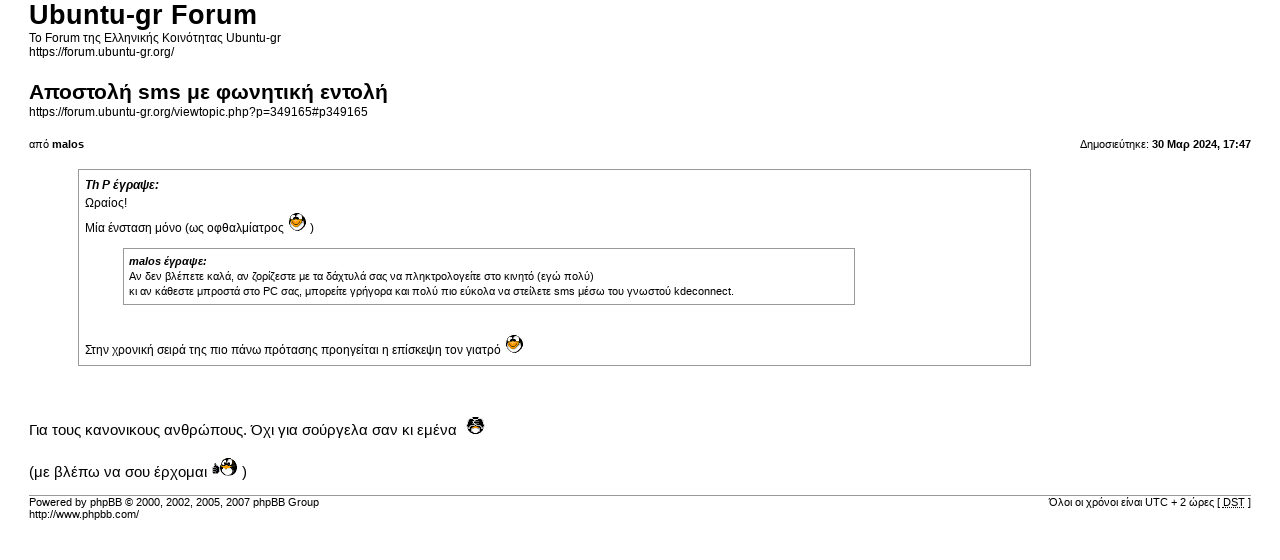

--- FILE ---
content_type: text/html; charset=UTF-8
request_url: https://forum.ubuntu-gr.org/print_post.php?f=63&p=349165&sid=d928a109f26a379465da92cb66b49ee5
body_size: 1549
content:
<!DOCTYPE html PUBLIC "-//W3C//DTD XHTML 1.0 Strict//EN" "http://www.w3.org/TR/xhtml1/DTD/xhtml1-strict.dtd">
<html xmlns="http://www.w3.org/1999/xhtml" dir="ltr" lang="el" xml:lang="el">
<head>

<meta http-equiv="content-type" content="text/html; charset=UTF-8" />
<meta http-equiv="content-style-type" content="text/css" />
<meta http-equiv="content-language" content="el" />
<meta http-equiv="imagetoolbar" content="no" />
<meta name="resource-type" content="document" />
<meta name="distribution" content="global" />
<meta name="copyright" content="2000, 2002, 2005, 2007 phpBB Group" />
<meta name="keywords" content="" />
<meta name="description" content="" />
<meta name="robots" CONTENT="noindex" />

<title>Ubuntu-gr Forum &bull; Προσκόπιση εκτύπωσης</title>

<link href="./styles/pro_ubuntu_lucid/theme/print.css" rel="stylesheet" type="text/css" />
</head>

<body id="phpbb">
<div id="wrap">
	<a id="top" name="top" accesskey="t"></a>

	<div id="page-header">
		<h1>Ubuntu-gr Forum</h1>
		<p>To Forum της Ελληνικής Κοινότητας Ubuntu-gr<br /><a href="https://forum.ubuntu-gr.org/">https://forum.ubuntu-gr.org/</a></p>
		
		<h2>Αποστολή sms με φωνητική εντολή</h2>
		<p><a href="https://forum.ubuntu-gr.org/viewtopic.php?p=349165#p349165">https://forum.ubuntu-gr.org/viewtopic.php?p=349165#p349165</a></p>
	</div>

	<div id="page-body">
			<div class="post">
				<h3></h3>
				<div class="date">Δημοσιεύτηκε: <strong>30 Μαρ 2024, 17:47</strong></div>
				<div class="author">από <strong>malos</strong></div>
				<div class="content"><blockquote><div><cite>Th P έγραψε:</cite>Ωραίος!<br />Μία ένσταση μόνο (ως οφθαλμίατρος <img src="./images/smilies/icon_e_smile.gif" alt=":)" title="Smile" /> )<br /><blockquote><div><cite>malos έγραψε:</cite>Αν δεν βλέπετε καλά, αν ζορίζεστε με τα δάχτυλά σας να πληκτρολογείτε στο κινητό (εγώ πολύ)<br />κι αν κάθεστε μπροστά στο PC σας, μπορείτε γρήγορα και πολύ πιο εύκολα να στείλετε sms μέσω του γνωστού kdeconnect.</div></blockquote><br />Στην χρονική σειρά της πιο πάνω πρότασης προηγείται η επίσκεψη τον γιατρό <img src="./images/smilies/icon_e_smile.gif" alt=":)" title="Smile" /></div></blockquote><br /><br />Για τους κανονικους ανθρώπους. Όχι για σούργελα σαν κι εμένα  <img src="./images/smilies/icon_shifty.gif" alt=":shifty:" title="Shifty" /> <br /><br />(με βλέπω να σου έρχομαι  <img src="./images/smilies/icon_thumbup.gif" alt=":thumbup:" title="Thumbup" /> )</div>
			</div>
			<hr />
	</div>

<!--
	We request you retain the full copyright notice below including the link to www.phpbb.com.
	This not only gives respect to the large amount of time given freely by the developers
	but also helps build interest, traffic and use of phpBB3. If you (honestly) cannot retain
	the full copyright we ask you at least leave in place the "Powered by phpBB" line, with
	"phpBB" linked to www.phpbb.com. If you refuse to include even this then support on our
	forums may be affected.

	The phpBB Group : 2006
//-->
	<div id="page-footer">
		<div class="page-number">Όλοι οι χρόνοι είναι UTC + 2 ώρες [ <abbr title="Daylight Saving Time">DST</abbr> ]</div>
		<div class="copyright">Powered by phpBB &copy; 2000, 2002, 2005, 2007 phpBB Group<br />http://www.phpbb.com/</div>
	</div>
</div>

</body>
</html>